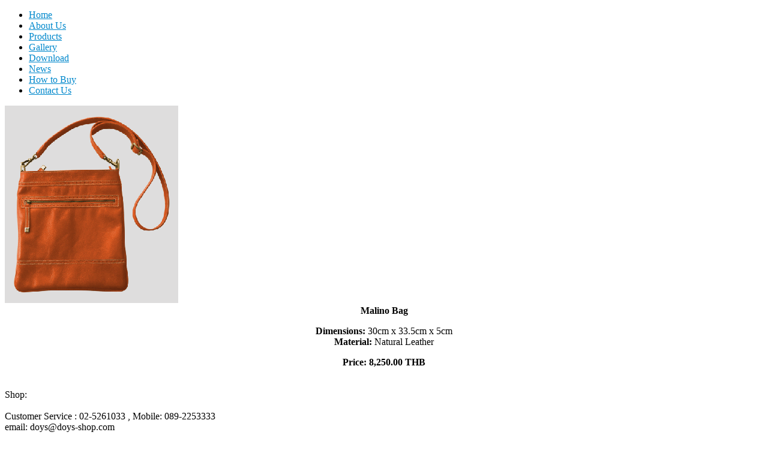

--- FILE ---
content_type: text/html; charset=utf-8
request_url: http://doys-shop.com/index.php?option=com_jshopping&controller=product&task=showproductimage&category_id=1&product_id=11&image_id=104&Itemid=1
body_size: 2642
content:
<!DOCTYPE html>
<html lang="en-gb" dir="ltr">
	<head>
		<meta name="viewport" content="width=device-width, initial-scale=1.0" />
        <meta charset="utf-8" />
	<meta name="description" content="Joomla! - the dynamic portal engine and content management system" />
	<meta name="generator" content="Joomla! - Open Source Content Management" />
	<title>doys-shop</title>
	<link href="/templates/doyshop/favicon.ico" rel="shortcut icon" type="image/vnd.microsoft.icon" />
	<link href="http://doys-shop.com/components/com_jshopping/css/doyshop.css" rel="stylesheet" />
	<link href="/templates/doyshop/css/template.css?6d1ff994bd7203df559de07aaa516800" rel="stylesheet" />
	<link href="https://fonts.googleapis.com/css?family=Open+Sans" rel="stylesheet" />
	<link href="/templates/doyshop/css/user.css?6d1ff994bd7203df559de07aaa516800" rel="stylesheet" />
	<link href="http://doys-shop.com/templates/doyshop/css/menu.css" rel="stylesheet" />
	<style>

	h1, h2, h3, h4, h5, h6, .site-title {
		font-family: 'Open Sans', sans-serif;
	}
	body.site {
		border-top: 3px solid #08C;
		background-color: #F4F6F7;
	}
	a {
		color: #08C;
	}
	.nav-list > .active > a,
	.nav-list > .active > a:hover,
	.dropdown-menu li > a:hover,
	.dropdown-menu .active > a,
	.dropdown-menu .active > a:hover,
	.nav-pills > .active > a,
	.nav-pills > .active > a:hover,
	.btn-primary {
		background: #08C;
	}
	</style>
	<script type="application/json" class="joomla-script-options new">{"csrf.token":"b628669c32dfd1836e22cb10e8e995f1","system.paths":{"root":"","base":""}}</script>
	<script src="/media/system/js/mootools-core.js?6d1ff994bd7203df559de07aaa516800"></script>
	<script src="/media/system/js/core.js?6d1ff994bd7203df559de07aaa516800"></script>
	<script src="/media/jui/js/jquery.min.js?6d1ff994bd7203df559de07aaa516800"></script>
	<script src="/media/jui/js/jquery-noconflict.js?6d1ff994bd7203df559de07aaa516800"></script>
	<script src="/media/jui/js/jquery-migrate.min.js?6d1ff994bd7203df559de07aaa516800"></script>
	<script src="/media/jui/js/bootstrap.min.js?6d1ff994bd7203df559de07aaa516800"></script>
	<script src="http://doys-shop.com/components/com_jshopping/js/jquery/jquery.media.js"></script>
	<script src="http://doys-shop.com/components/com_jshopping/js/functions.js"></script>
	<script src="http://doys-shop.com/components/com_jshopping/js/validateForm.js"></script>
	<script src="/templates/doyshop/js/template.js?6d1ff994bd7203df559de07aaa516800"></script>
	<!--[if lt IE 9]><script src="/media/jui/js/html5.js?6d1ff994bd7203df559de07aaa516800"></script><![endif]-->

</head>
<body class="bodybackground">
        <div class="container">
		<div class="navbar">
			<div class="navbar-inner">
				<div class="container">
					<a class="btn btn-navbar" data-toggle="collapse" data-target=".nav-collapse">
						<span class="icon-bar"></span>
						<span class="icon-bar"></span>
						<span class="icon-bar"></span>
					</a>
					<div class="nav-collapse collapse">
						<ul class="nav">
							<li>
								<a href="/index.html" class="menu-item-home">
									<span class="visible-phone">Home</span>
								</a>
							</li>
							<li>
								<a href="/about us.html" class="menu-item-aboutus">
									<span class="visible-phone">About Us</span>
								</a>
							</li>
							<li>
								<a href="/index.php" class="menu-item-products">
									<span class="visible-phone">Products</span>
								</a>
							</li>
							<li>
								<a href="/gallery/demo.html" class="menu-item-gallery">
									<span class="visible-phone">Gallery</span>
								</a>
							</li>
							<li>
								<a href="/download.html" class="menu-item-download">
									<span class="visible-phone">Download</span>
								</a>
							</li>
							<li>
								<a href="/news.html" class="menu-item-contact">
									<span class="visible-phone">News</span>
								</a>
							<li>
								<a href="/how_to_buy.html" class="menu-item-howtobuy">
									<span class="visible-phone">How to Buy</span>
								</a>
							</li>
							<li>
								<a href="/contact.html" class="menu-item-news">
									<span class="visible-phone">Contact Us</span>
								</a> 
							</li>
						</ul>
					</div>

				</div>
			</div>
		</div>
		<div class="bg-image-main">
			<link href="http://doys-shop.com/components/com_jshopping/css/cssimg.css" rel="stylesheet" type="text/css"/>
<script src="http://doys-shop.com/components/com_jshopping/js/jquery/jquery-1.6.2.min.js" type="text/javascript"></script>
<script src="http://doys-shop.com/components/com_jshopping/js/jquery/jquery.media.js" type="text/javascript"></script>
<script src="http://doys-shop.com/components/com_jshopping/js/functions.js" type="text/javascript"></script>
<script src="http://doys-shop.com/components/com_jshopping/js/validateForm.js" type="text/javascript"></script>
<script src="http://doys-shop.com/components/com_jshopping/js/mojomagnify.js" type="text/javascript"></script>
<script language="JavaScript">
<!--
function MM_findObj(n, d) { //v4.01
  var p,i,x;  if(!d) d=document; if((p=n.indexOf("?"))>0&&parent.frames.length) {
    d=parent.frames[n.substring(p+1)].document; n=n.substring(0,p);}
  if(!(x=d[n])&&d.all) x=d.all[n]; for (i=0;!x&&i<d.forms.length;i++) x=d.forms[i][n];
  for(i=0;!x&&d.layers&&i<d.layers.length;i++) x=MM_findObj(n,d.layers[i].document);
  if(!x && d.getElementById) x=d.getElementById(n); return x;
}
function MM_preloadImages() { //v3.0
  var d=document; if(d.images){ if(!d.MM_p) d.MM_p=new Array();
    var i,j=d.MM_p.length,a=MM_preloadImages.arguments; for(i=0; i<a.length; i++)
    if (a[i].indexOf("#")!=0){ d.MM_p[j]=new Image; d.MM_p[j++].src=a[i];}}
}
function MM_swapImgRestore() { //v3.0
  var i,x,a=document.MM_sr; for(i=0;a&&i<a.length&&(x=a[i])&&x.oSrc;i++) x.src=x.oSrc;
}
function MM_swapImage() { //v3.0
  var i,j=0,x,a=MM_swapImage.arguments; document.MM_sr=new Array; for(i=0;i<(a.length-2);i+=3)
   if ((x=MM_findObj(a[i]))!=null){document.MM_sr[j++]=x; if(!x.oSrc) x.oSrc=x.src; x.src=a[i+2];}
}

//-->
</script>
<div>
        <div class="container backgrounddetail productitem_">
                <div class="row">
                        <div class="col-sm-12 detalimg"  valign="top" align="left">
                                <img class="imgproductdetall" src="http://doys-shop.com//components/com_jshopping/files/img_products/3fb68223f118036d1b52b448fea24201.gif" name="myimage" border="0" id="myimage" data-magnifysrc="http://doys-shop.com//components/com_jshopping/files/img_products/full_3fb68223f118036d1b52b448fea24201.gif" />
                        </div>
                        <div class="col-sm-12 showimage_product" valign="middle" align="center" height="110"">
                                <b class="sizedetall">Malino Bag                                </b>
                                <p class="sizedetall">
                                  <span class="style18">
                                          <span class="style16">
                                                  <span class="style19">
                                                          <span class="style10">
                                                                  <p><span class="style18"><span class="style16"><span class="style19"><span class="style10"><strong>Dimensions:</strong> 30cm x 33.5cm x 5cm<br /> <strong>Material:</strong> Natural Leather</span></span></span></span></p>                                                          </span>
                                                  </span>
                                        </span>
                                  </span>
                          </p>                          
                                  
                                <div class="old_price">
                                        <b>Price:</b>                                                                                        <span>
                                                        <strong>8,250.00 THB                                                                </strong>
                                                </span>
                                </div>
                        </div>
                        <br>
                        <div class="col-sm-12" height="46" align="center" valign="middle">
                                <a href="/index.php?option=com_jshopping&amp;controller=product&amp;task=view&amp;category_id=1&amp;product_id=11&amp;Itemid=1" onMouseOut="MM_swapImgRestore()" onMouseOver="MM_swapImage('Image16','','components/com_jshopping/images/doys-shop/b-back-2.gif',1)">
                                         <img src="http://doys-shop.com/components/com_jshopping/images/doys-shop/b-back-1.gif" alt="" name="Image16" width="74" height="27" border="0">
                                 </a>
                        </div>
                </div>
        </div>
</div> 
		</div>
	</div>

	<div class="container-fluid bg-footer-bottom">                     
		<div class="row-fluid acenter">						
			<div class="span12">	
				<span class="style4"><span class="style6">Shop:</span></span><span class="stay-1"><br>
					<span class="style4"><br>
					</span><span class="font">Customer Service : 02-5261033 , Mobile: 089-2253333<br>
						email: doys@doys-shop.com</span></span><br>
				<img src="/picture/copyright.gif" width="300" height="32">
			</div>
		</div>
	</div>
</body>
</html>
